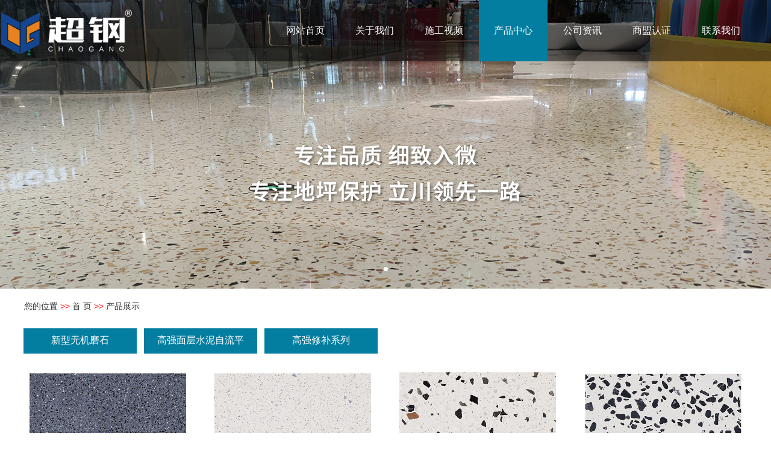

--- FILE ---
content_type: text/html
request_url: http://www.zjlichuan.com/cp.asp?page=2&cid=&sid=
body_size: 4444
content:

<script>(function() {var _53code = document.createElement("script");_53code.src = "https://tb.53kf.com/code/code/b0a9d6904572aaabdbf52798108446713/1";var s = document.getElementsByTagName("script")[0]; s.parentNode.insertBefore(_53code, s);})();</script>
<!DOCTYPE html PUBLIC "-//W3C//DTD XHTML 1.0 Transitional//EN" "http://www.w3.org/TR/xhtml1/DTD/xhtml1-transitional.dtd">
<html xmlns="http://www.w3.org/1999/xhtml">
<head>
<title>产品展示-浙江立川建筑材料有限公司</title>
<meta name="keywords" content="水泥自流平,无机磨石,水磨石厂家,水泥基磨石" />
<meta name="description" content="浙江立川建筑材料有限公司是一家集研发、生产、销售、施工指导为一体专业地坪材料企业.公司专业生产:无机磨石、无机高强水泥自流平、无机修补材料等.追求客户满意是立川人永恒的目标,快捷的售后服务是立川的承诺!" />
<meta http-equiv="Content-Type" content="text/html; charset=gb2312" />
<link href="images/css.css" rel="stylesheet" type="text/css" />
<link href="div/animate.css" type="text/css" rel="stylesheet" />
<link href="jsfu/hover-effects.css" rel="stylesheet" type="text/css">

<script src="kf/baidu.js" type="text/javascript"></script>
<script src="kf/tiaozhuan.js" type="text/javascript"></script>
<script type="text/javascript">uaredirect("http://www.zjlichuan.com/wap","http://www.zjlichuan.com");</script>

<link href="js/flickerplatem.css"  type="text/css" rel="stylesheet">
<script src="js/jquery-2.2.4.min.js" type="text/javascript"></script>
<script src="js/modernizr-custom-v2.7.1.min.js" type="text/javascript"></script>
<script src="js/jquery-finger-v0.1.0.min.js" type="text/javascript"></script>
<script src="js/flickerplate.min.js" type="text/javascript"></script>
<script>
	$(document).ready(function(){
		
		$('.flicker-example').flicker();
	});
	</script>

<script>
    function headscroll(){
        var px=$(window).scrollTop();
        if(px>10){
            $(".headtop").stop().animate({opacity:1.0},500);
        }else{
            $(".headtop").stop().animate({opacity:0.0},500);
        }
    }
    $(window).scroll(function(){headscroll();});

</script>
</head>

<body>
<table width="100%" border="0" align="center" cellpadding="0" cellspacing="0">
  <tr>
    <td><div class="headtop"></div>
<div id="bottomToolbars">
<table width="1280" border="0" align="center" cellpadding="0" cellspacing="0">
            <tr>
              <td width="320" align="left"><img src="images/a_logo.png" style="opacity:1.0;"/></td>
              <td width="880" align="right"><div id="navcontainer">
          <ul id="navlist">
            <li><a href="index.asp">网站首页</a></li>
            <li><a href="about.asp">关于我们</a></li>
            <li><a href="vd.asp">施工视频</a></li>
            <li><a href="cp.asp" id="current">产品中心</a></li>
            <li><a href="news.asp">公司资讯</a></li>
			<li><a href="http://b2binfo.tz1288.com/cert.aspx?cpid=244646&site=%E4%BC%81%E4%B8%9A%E7%BD%91%E7%AB%99" target="_blank" rel="external nofollow">商盟认证</a></li>
            <li><a href="cs.asp">联系我们</a></li>
          </ul>
        </div></td>
            </tr>
        </table>
    </div></td>
  </tr>
  <tr>
    <td align="center"><div class="flicker-example" data-block-text="false">
      <ul>
        <li data-background="images/picm01.jpg">
          <div class="flick-title"></div>
          <div class="flick-sub-text"></div>
        </li>
      </ul>
    </div></td>
  </tr>
</table>
<table width="1200" border="0" align="center" cellpadding="0" cellspacing="0">
  <tr>
    <td height="60">您的位置 <font color="#FF0000">&gt;&gt;</font> <a href="index.asp">首 页</a> <font color="#FF0000">&gt;&gt;</font> 产品展示</td>
  </tr>
</table>
<table width="1214" border="0" align="center" cellpadding="0" cellspacing="0">
  <tr>
    <td><table width="100" border="0" cellpadding="6" cellspacing="0">
      <tr>
        
        <td align="left"><table width="188" height="42" border="0" cellpadding="5" cellspacing="1" bgcolor="#037EA0">
          <tr>
            <td align="center"><a href="cp.asp?cid=1" style="color:#fff; font-size:16px;">新型无机磨石</a></td>
          </tr>
        </table></td>
        
        <td align="left"><table width="188" height="42" border="0" cellpadding="5" cellspacing="1" bgcolor="#037EA0">
          <tr>
            <td align="center"><a href="cp.asp?cid=2" style="color:#fff; font-size:16px;">高强面层水泥自流平</a></td>
          </tr>
        </table></td>
        
        <td align="left"><table width="188" height="42" border="0" cellpadding="5" cellspacing="1" bgcolor="#037EA0">
          <tr>
            <td align="center"><a href="cp.asp?cid=3" style="color:#fff; font-size:16px;">高强修补系列</a></td>
          </tr>
        </table></td>
        
      </tr>
    </table></td>
  </tr>
</table>
<table width="1200" border="0" align="center" cellpadding="0" cellspacing="0">
  <tr>
    <td>&nbsp;</td>
  </tr>
</table>
<table width="1230" border="0" align="center" cellpadding="0" cellspacing="0">
  <tr>
    
    <td align="center"><table width="100" border="0" cellpadding="0" cellspacing="0">
      <tr>
        <td align="center" valign="top"><div class="lein">
            <ul>
              <li><a href="big.asp?pid=20">
                <div id="div2">
                  
                  <img src="/upload/pro/0907-2.jpg" alt="新型无机磨石" border="0"/>
                  
                </div>
                <h1>0907-2</h1>
              </a></li>
            </ul>
        </div></td>
      </tr>
    </table></td>
    
    <td align="center"><table width="100" border="0" cellpadding="0" cellspacing="0">
      <tr>
        <td align="center" valign="top"><div class="lein">
            <ul>
              <li><a href="big.asp?pid=21">
                <div id="div2">
                  
                  <img src="/upload/pro/1112-1.jpg" alt="新型无机磨石" border="0"/>
                  
                </div>
                <h1>1112-1</h1>
              </a></li>
            </ul>
        </div></td>
      </tr>
    </table></td>
    
    <td align="center"><table width="100" border="0" cellpadding="0" cellspacing="0">
      <tr>
        <td align="center" valign="top"><div class="lein">
            <ul>
              <li><a href="big.asp?pid=22">
                <div id="div2">
                  
                  <img src="/upload/pro/1112-3.jpg" alt="新型无机磨石" border="0"/>
                  
                </div>
                <h1>1112-3</h1>
              </a></li>
            </ul>
        </div></td>
      </tr>
    </table></td>
    
    <td align="center"><table width="100" border="0" cellpadding="0" cellspacing="0">
      <tr>
        <td align="center" valign="top"><div class="lein">
            <ul>
              <li><a href="big.asp?pid=23">
                <div id="div2">
                  
                  <img src="/upload/pro/1112-4.jpg" alt="新型无机磨石" border="0"/>
                  
                </div>
                <h1>1112-4</h1>
              </a></li>
            </ul>
        </div></td>
      </tr>
    </table></td>
    </tr><tr>
    <td align="center"><table width="100" border="0" cellpadding="0" cellspacing="0">
      <tr>
        <td align="center" valign="top"><div class="lein">
            <ul>
              <li><a href="big.asp?pid=24">
                <div id="div2">
                  
                  <img src="/upload/pro/1117-1.jpg" alt="新型无机磨石" border="0"/>
                  
                </div>
                <h1>1117-1</h1>
              </a></li>
            </ul>
        </div></td>
      </tr>
    </table></td>
    
    <td align="center"><table width="100" border="0" cellpadding="0" cellspacing="0">
      <tr>
        <td align="center" valign="top"><div class="lein">
            <ul>
              <li><a href="big.asp?pid=25">
                <div id="div2">
                  
                  <img src="/upload/pro/1117-2.jpg" alt="新型无机磨石" border="0"/>
                  
                </div>
                <h1>1117-2</h1>
              </a></li>
            </ul>
        </div></td>
      </tr>
    </table></td>
    
    <td align="center"><table width="100" border="0" cellpadding="0" cellspacing="0">
      <tr>
        <td align="center" valign="top"><div class="lein">
            <ul>
              <li><a href="big.asp?pid=26">
                <div id="div2">
                  
                  <img src="/upload/pro/1117-4.jpg" alt="新型无机磨石" border="0"/>
                  
                </div>
                <h1>1117-4</h1>
              </a></li>
            </ul>
        </div></td>
      </tr>
    </table></td>
    
    <td align="center"><table width="100" border="0" cellpadding="0" cellspacing="0">
      <tr>
        <td align="center" valign="top"><div class="lein">
            <ul>
              <li><a href="big.asp?pid=27">
                <div id="div2">
                  
                  <img src="/upload/pro/1118-1.jpg" alt="新型无机磨石" border="0"/>
                  
                </div>
                <h1>1118-1</h1>
              </a></li>
            </ul>
        </div></td>
      </tr>
    </table></td>
    </tr><tr>
    <td align="center"><table width="100" border="0" cellpadding="0" cellspacing="0">
      <tr>
        <td align="center" valign="top"><div class="lein">
            <ul>
              <li><a href="big.asp?pid=28">
                <div id="div2">
                  
                  <img src="/upload/pro/1118-2.jpg" alt="新型无机磨石" border="0"/>
                  
                </div>
                <h1>1118-2</h1>
              </a></li>
            </ul>
        </div></td>
      </tr>
    </table></td>
    
    <td align="center"><table width="100" border="0" cellpadding="0" cellspacing="0">
      <tr>
        <td align="center" valign="top"><div class="lein">
            <ul>
              <li><a href="big.asp?pid=29">
                <div id="div2">
                  
                  <img src="/upload/pro/1118-3.jpg" alt="新型无机磨石" border="0"/>
                  
                </div>
                <h1>1118-3</h1>
              </a></li>
            </ul>
        </div></td>
      </tr>
    </table></td>
    
    <td align="center"><table width="100" border="0" cellpadding="0" cellspacing="0">
      <tr>
        <td align="center" valign="top"><div class="lein">
            <ul>
              <li><a href="big.asp?pid=30">
                <div id="div2">
                  
                  <img src="/upload/pro/1118-4.jpg" alt="新型无机磨石" border="0"/>
                  
                </div>
                <h1>1118-4</h1>
              </a></li>
            </ul>
        </div></td>
      </tr>
    </table></td>
    
    <td align="center"><table width="100" border="0" cellpadding="0" cellspacing="0">
      <tr>
        <td align="center" valign="top"><div class="lein">
            <ul>
              <li><a href="big.asp?pid=31">
                <div id="div2">
                  
                  <img src="/upload/pro/1118-5.jpg" alt="新型无机磨石" border="0"/>
                  
                </div>
                <h1>1118-5</h1>
              </a></li>
            </ul>
        </div></td>
      </tr>
    </table></td>
    </tr><tr>
    <td align="center"><table width="100" border="0" cellpadding="0" cellspacing="0">
      <tr>
        <td align="center" valign="top"><div class="lein">
            <ul>
              <li><a href="big.asp?pid=32">
                <div id="div2">
                  
                  <img src="/upload/pro/1118-6.jpg" alt="新型无机磨石" border="0"/>
                  
                </div>
                <h1>1118-6</h1>
              </a></li>
            </ul>
        </div></td>
      </tr>
    </table></td>
    
    <td align="center"><table width="100" border="0" cellpadding="0" cellspacing="0">
      <tr>
        <td align="center" valign="top"><div class="lein">
            <ul>
              <li><a href="big.asp?pid=33">
                <div id="div2">
                  
                  <img src="/upload/pro/1118-7.jpg" alt="新型无机磨石" border="0"/>
                  
                </div>
                <h1>1118-7</h1>
              </a></li>
            </ul>
        </div></td>
      </tr>
    </table></td>
    
    <td align="center"><table width="100" border="0" cellpadding="0" cellspacing="0">
      <tr>
        <td align="center" valign="top"><div class="lein">
            <ul>
              <li><a href="big.asp?pid=34">
                <div id="div2">
                  
                  <img src="/upload/pro/1118-8.jpg" alt="新型无机磨石" border="0"/>
                  
                </div>
                <h1>1118-8</h1>
              </a></li>
            </ul>
        </div></td>
      </tr>
    </table></td>
    
    <td align="center"><table width="100" border="0" cellpadding="0" cellspacing="0">
      <tr>
        <td align="center" valign="top"><div class="lein">
            <ul>
              <li><a href="big.asp?pid=1">
                <div id="div2">
                  
                  <img src="/upload/pro/a_cp_p01-.jpg" alt="新型无机磨石" border="0"/>
                  
                </div>
                <h1>新型无机磨石-01</h1>
              </a></li>
            </ul>
        </div></td>
      </tr>
    </table></td>
    
  </tr>
</table>
<table width="1200" border="0" align="center" cellpadding="0" cellspacing="0">
  <tr>
    <td>&nbsp;</td>
  </tr>
  <tr>
    <td height="60" align="center"><span style="font-size:16px;">共<font color="#FF0000">72</font>个产品 2/5：
      
      [&nbsp;<a href="cp.asp?page=1&amp;cid=&amp;sid=" class="page">首 页</a>&nbsp;]&nbsp;&nbsp;[&nbsp;<a href="cp.asp?page=1&amp;cid=&amp;sid=" class="page">上一页</a>&nbsp;]&nbsp;&nbsp;
      
      [&nbsp;<a href="cp.asp?page=3&amp;cid=&amp;sid=" class="page">下一页</a>&nbsp;]&nbsp;&nbsp;[&nbsp;<a href="cp.asp?page=5&amp;cid=&amp;sid=" class="page">尾 页</a>&nbsp;]
      
    </span></td>
  </tr>
</table>
<table width="1200" height="70" border="0" align="center" cellpadding="0" cellspacing="0">
  <tr>
    <td>&nbsp;</td>
  </tr>
</table>


<table width="100%" border="0" align="center" cellpadding="0" cellspacing="0">
  <tr>
    <td align="center" bgcolor="#037EA0"><table width="1200" height="50" border="0" align="center" cellpadding="0" cellspacing="0">
      <tr>
        <td>&nbsp;</td>
      </tr>
    </table>
        <table width="1200" border="0" align="center" cellpadding="0" cellspacing="0">
          <tr>
            <td width="30%" align="left" valign="top"><table width="100%" border="0" cellspacing="0" cellpadding="0">
                <tr>
                  <td align="left"><font style="font-size:22px; line-height:42px; color:#fff;">快速导航</font></td>
                </tr>
              </table>
                <table width="70%" border="0" cellspacing="0" cellpadding="0">
                  <tr>
                    <td align="left" height="28"><a href="index.asp" class="kh">网站首页</a></td>
					<td align="left" height="28"><a href="about.asp" class="kh">关于我们</a></td>
                  </tr>
                  <tr>
                    <td align="left" height="28"><a href="vd.asp" class="kh">施工视频</a></td>
                    <td align="left" height="28"><a href="cp.asp" class="kh">产品中心</a></td>
                  </tr>
                  <tr>
                    <td align="left" height="28"><a href="news.asp" class="kh">公司资讯</a></td>
                    <td align="left" height="28"><a href="cs.asp" class="kh">联系我们</a></td>
                  </tr>
              </table></td>
            <td width="30%" align="right" valign="top"><table width="130" height="130" border="0" cellpadding="0" cellspacing="0">
              <tr>
                <td bgcolor="#FFFFFF"><img src="images/a_wx.jpg" width="130" height="130" /></td>
              </tr>
            </table></td>
            <td width="2%" align="center" valign="top">&nbsp;</td>
            <td width="38%" align="left" valign="top"><table width="100%" border="0" cellspacing="0" cellpadding="0">
              <tr>
                <td align="left"><font style="font-size:22px; line-height:42px; color:#fff;">联系我们</font></td>
              </tr>
            </table>
              <table width="100%" border="0" cellspacing="0" cellpadding="0">
                <tr>
                  <td align="left"><font style="font-size:16px; line-height:30px; color:#e4e4e4;">电 话：13665826000（陈先生）<br/>地 址：浙江省金华市永康市总部中心金松大厦17楼<br/>主营产品：永康固化剂地坪,金华地坪厂家,金华耐磨地坪厂家</font></td>
                </tr>
            </table></td> 
          </tr>
        </table>
        <table width="1200" height="36" border="0" align="center" cellpadding="0" cellspacing="0">
          <tr>
            <td>&nbsp;</td>
          </tr>
    </table></td>
  </tr>
  <tr>
    <td height="1" bgcolor="#039ECB"></td>
  </tr>
  <tr>
    <td height="50" align="center" bgcolor="#037EA0"><table width="1200" border="0" align="center" cellpadding="0" cellspacing="0">
      <tr>
        <td align="left" style="color:#e4e4e4;">Copyright：永康市立川建筑材料有限公司&nbsp;&nbsp;<script type="text/javascript">document.write(unescape("%3Cspan id='cnzz_stat_icon_1279490909'%3E%3C/span%3E%3Cscript src='https://s4.cnzz.com/stat.php%3Fid%3D1279490909%26show%3Dpic1' type='text/javascript'%3E%3C/script%3E"));</script>&nbsp;&nbsp;<a href="https://beian.miit.gov.cn" target="_blank" style="color:#e4e4e4;" rel="external nofollow">浙ICP备2020031716号-1</a></td>
        <td align="right" style="color:#e4e4e4;"><a href="http://www.0579yk.com" target="_blank" style="color:#e4e4e4;" rel="external nofollow">技术支持：跨海网络</a></td>
      </tr>
    </table></td>
  </tr>
</table>
<script>
(function(){
    var bp = document.createElement('script');
    var curProtocol = window.location.protocol.split(':')[0];
    if (curProtocol === 'https') {
        bp.src = 'https://zz.bdstatic.com/linksubmit/push.js';
    }
    else {
        bp.src = 'http://push.zhanzhang.baidu.com/push.js';
    }
    var s = document.getElementsByTagName("script")[0];
    s.parentNode.insertBefore(bp, s);
})();
</script>
</body>
</html>


--- FILE ---
content_type: text/css
request_url: http://www.zjlichuan.com/images/css.css
body_size: 4511
content:
body,td,th {
	font-family:  "方正兰亭黑_GBK","华文细黑",Tahoma,Arial;
	font-size: 14px;
	color: #333333;
}
body {
	margin-left: 0px;
	margin-top: 0px;
	margin-right: 0px;
	margin-bottom: 0px;
	background-color: #ffffff;
}
strong{font-weight:bold;}
b{font-weight:bold;}
a {
	font-family:  "方正兰亭黑_GBK","华文细黑",Tahoma,Arial;
	font-size: 14px;
	color: #333333;
}
a:link {
	text-decoration: none;
}
a:visited {
	text-decoration: none;
	color: #333333;
}
a:hover {
	text-decoration: none;
	color: #333333;
}
a:active {
	text-decoration: none;
	color: #333333;
}
a.more:link,a.more:visited,a.more:active {
	text-decoration: none;
	color: #75C01F;
	font-size: 16px;
	text-decoration:underline;
	font-weight:bold;
}
a.more:hover {
	text-decoration: none;
	color: #75C01F;
	font-size: 16px;
	text-decoration:underline;
	font-weight:bold;
}
a.news:link,a.news:visited,a.news:active {
	text-decoration: none;
	color: #333;
	font-size: 18px;
}
a.news:hover {
	text-decoration: none;
	color: #91160E;
	font-size: 18px;
}
a.top:link,a.top:visited,a.top:active {
	text-decoration: none;
	color: #EAEAEA;
	font-size: 12px;
}
a.top:hover {
	text-decoration: none;
	color: #EAEAEA;
	font-size: 12px;
}
a.end:link,a.end:visited,a.end:active {
	text-decoration: none;
	color: #fff;
	font-size: 16px;
}
a.end:hover {
	text-decoration: none;
	color: #fff;
	font-size: 16px;
}
a.kh:link,a.kh:visited,a.kh:active {
	text-decoration: none;
	color: #fff;
	font-size: 14px;
}
a.kh:hover {
	text-decoration: none;
	color: #fff;
	font-size: 14px;
}
.bg_about {
	background-image: url(index_17.jpg);
	background-repeat: no-repeat;
	background-position: center top;
}
.bg_ys {
	background-image: url(index_19.jpg);
	background-repeat: no-repeat;
	background-position: center center;
}
.bg_gg {
	background-image: url(index_08.jpg);
	background-repeat: no-repeat;
	background-position: center center;
}
.bg_ss {
	background-image: url(index_16.jpg);
	background-repeat: no-repeat;
	background-position: center center;
}
.line_news {
	border-top-width: 1px;
	border-right-width: 1px;
	border-bottom-width: 1px;
	border-left-width: 1px;
	border-top-style: none;
	border-right-style: none;
	border-bottom-style: dashed;
	border-left-style: none;
	border-top-color: #C8C8C8;
	border-right-color: #C8C8C8;
	border-bottom-color: #C8C8C8;
	border-left-color: #C8C8C8;
}
.search {
	font-size: 14px;
	color: #999;
	padding:5px;
	border: 0px solid #DBDBDB;
	background-color: #F5F5F5;
}
.fd {
	font-size: 14px;
	color: #333333;
	width:570px;
	height:24px;
	background-color: #f5f5f5;
	padding-top: 15px;
	padding-right: 10px;
	padding-bottom: 15px;
	padding-left: 10px;
	border: 1px none #888889;
}
.fds {
	font-size: 14px;
	width:1200px;
	color: #333333;
	background-color: #f5f5f5;
	border: 1px none #888889;
	padding: 15px;
}
.fdcode {
	font-size: 14px;
	color: #333333;
	width:50px;
	height:24px;
	padding-top: 10px;
	padding-right: 10px;
	padding-bottom: 10px;
	padding-left: 10px;
	background-color: #f5f5f5;
	border: 1px none #888889;
}
.fdinput {
	font-size: 14px;
	color: #ffffff;
	width:100px;
	height:44px;
	padding-top: 0px;
	padding-right: 0px;
	padding-bottom: 0px;
	padding-left: 0px;
	background-color: #333;
	border: 1px solid #333;
}
input:-webkit-autofill {
  color: #333333!important;
  -webkit-text-fill-color: #333333;
  box-shadow: 0 0 0 1000px #f5f5f5 inset
}

input:autofill {
  color: #333333!important;
  -webkit-text-fill-color: #333333;
  box-shadow: 0 0 0 1000px #f5f5f5 inset
}

.imgc {border: 1px solid #E1E1E1;padding: 5px;}

#div1{
  width: 360px;
  height: 360px;
  border: #DDDDDD solid 0px;
  margin: 0px auto;
  padding: 0px;
  vertical-align: middle;
  text-align: center;
  display: table-cell;
  float: none;
  overflow: hidden;
}
#div1 img{
  cursor: pointer;
  transition: all 0.6s;
}
#div1 img:hover{
  transform: scale(1.1);
}
#div2{
  width: 280px;
  height: auto;
  border: #000 solid 0px;
  margin: 0px auto;
  padding: 0px;
  vertical-align: middle;
  text-align: center;
  display: table-cell;
  float: none;
  overflow: hidden;
}
#div2 img{
  cursor: pointer;
  transition: all 0.6s;
}
#div2 img:hover{
  transform: scale(1.1);
}
#div3{
  width: 270px;
  height: 200px;
  border: #000 solid 0px;
  margin: 0px auto;
  padding: 0px;
  vertical-align: middle;
  text-align: center;
  display: table-cell;
  float: none;
  overflow: hidden;
}
#div3 img{
  cursor: pointer;
  transition: all 0.6s;
}
#div3 img:hover{
  transform: scale(1.2);
}
#div4{
  width: 120px;
  height: 120px;
  border: #000 solid 0px;
  margin: 0px auto;
  padding: 0px;
  vertical-align: middle;
  text-align: center;
  display: table-cell;
  float: none;
  overflow: hidden;
}
#div4 img{
  cursor: pointer;
  transition: all 0.6s;
}
#div4 img:hover{
  transform: scale(1.2);
}
#div5{
  width: 240px;
  height: 240px;
  border: #000 solid 0px;
  margin: 0px auto;
  padding: 0px;
  vertical-align: middle;
  text-align: center;
  display: table-cell;
  float: none;
  overflow: hidden;
}
#div5 img{
  cursor: pointer;
  transition: all 0.6s;
}
#div5 img:hover{
  transform: scale(1.2);
}
#newpic{}
#newpic img{}
#newpic img:hover{margin-top:4px;}

.h_tonglan {width:1320px; padding:0px; margin:0; float:none;}

.h218px {width:1320px;height:350px; padding:0px;margin:0;float:none;}
.h218px th {padding:0px;}
.h218px td {overflow:hidden;}

#scrollbox2 ul {overflow:hidden;list-style-type:none;padding:0px;margin:0px;}
#scrollbox2 ul LI {FLOAT:left;margin:10px;width:265px;overflow:hidden;}

.img_div1 {margin:0px; padding:0px; position:relative; width:265px; height:330px; z-index:99;background-color:#f3f3f3;}
.img_div1 img {width:265px; height:265px; margin:0px; padding:0px; border:0px solid #dcdcdc;}
.img_div1 h3 {text-align:center; width:265px; line-height:30px; font-size:18px; border-bottom:0px solid #fff; font-weight:100;}
.mask1 {position:absolute; top:0; left:0; width:265px; height:265px; background:rgba(0, 0, 0, 0.5); color:#ffffff; opacity:0; z-index:999;}
.mask1 img {width:265px; height:265px; margin:0px; padding:0px; border:0px solid #dcdcdc;}
.mask1 h3 {text-align:center; width:265px; margin:0px 0px 0px 0px; line-height:30px; font-size:24px; border-bottom:0px solid #fff;}
.mask1 h4 {text-align:center; width:280px; margin:30px 0px 0px 0px; line-height:42px; font-size:16px;}
.mask1 h4 img{margin:0px 0px 0px 0px; width:47px; height:47px; border:0px solid #dcdcdc;}
.img_div1 a:hover .mask1 {opacity:1;}

.img_div2 {margin:0px 0px 0px 0px; position:relative; width:360px; height:360px;}
.img_div2 img{margin:0px; padding:5px; width:350px; height:350px; border:0px solid #dcdcdc;}
.mask2 {position:absolute; top:0; left:0; width:350px; height:350px; opacity:0;}
.mask2 h3 {text-align:center; width:280px; margin:50px 0px 0px 0px; line-height:60px; font-size:22px; border-bottom:0px solid #fff;}
.mask2 h3 img{margin:50px 0px 0px 0px; width:280px; height:30px; border:0px solid #dcdcdc;}
.mask2 h4 {text-align:center; width:280px; margin:0px; line-height:42px; font-size:18px;}
.mask2 h4 img{margin:0px 0px 0px 0px; width:47px; height:47px; border:0px solid #dcdcdc;}
.img_div2 a:hover .mask2 {opacity:1;}

#navcontainer{width:830px}
#navlist{margin:0;padding:0px 0px 0px 0px;border-bottom:0px solid #444;}
#navlist ul, #navlist li{margin:0;padding:0;display:inline;list-style-type: none;text-align:center;}
#navlist a:link, #navlist a:visited{float:left;height:102px;line-height:102px;margin:0px 1px 0px 0px;padding:0px 25px 0px 25px;text-transform:uppercase;color:#fff;font-size:16px;font-family:"微软雅黑 Light";}
#navlist a:link#current, #navlist a:visited#current, #navlist a:hover{background-color:#037ea0;color:#fff;font-size:16px;font-family:"微软雅黑 Light";}
#navlist a:hover{color:#fff;}

#navcontainers{width:810px;}
#navlists{margin:0;padding:0px;}
#navlists ul, #navlists li{margin:0px;padding:0;display:inline;list-style-type: none;}
#navlists a:link, #navlists a:visited{float:left;margin:0px 15px 0px 15px;padding:0px 30px 0px 30px;height:40px;line-height:40px;text-transform:uppercase;color:#666;font-size:16px; border-radius: 30px; background-color:#f3f3f3;}
#navlists a:link#current, #navlists a:visited#current, #navlists a:hover{color:#fff;font-size:16px;border-radius: 30px; background-color:#037ea0;}
#navlists a:hover{color:#fff;}

#navcontainerss{width:260px;}
#navlistss{margin:0;padding:0px;}
#navlistss ul, #navlistss li{margin:0px;padding:0;display:inline;list-style-type: none;text-align:left;}
#navlistss a:link, #navlistss a:visited, #navlistss a:hover{float:left;border:0px solid #C2C2C2;margin:0px;padding:0px 10px 0px 45px;width:205px;height:49px;line-height:49px;text-transform:uppercase;color:#333;font-size:16px;background-image:url(a_ss_bg.jpg);background-repeat:no-repeat;background-position: center center;}
#navlistss a:link#current, #navlistss a:visited#current, #navlistss#current a:hover{border:0px solid #FABF01;color:#000;font-size:14px;background-image:url(a_ss_bgs.jpg);background-repeat:no-repeat;background-position: center center;}
#navlistss a:hover{color:#000;}

#fleibg{width:1200px}
#flei{margin:0;padding:0px 0px 0px 0px;border-bottom:0px solid #444;}
#flei ul, #flei li{margin:0;padding:0;display:inline;list-style-type: none;}
#flei a:link, #flei a:visited{float:left;height:38px;line-height:38px;margin:0px 10px 0px 0px;padding:0px 20px 0px 20px;background-color:#F3F3F3;color:#333;font-size:16px;}
#flei a:link#current, #flei a:visited#current, #flei a:hover{background:transparent;background-color:#75C01F;color:#fff;font-size:16px;}
#flei a:hover{color:#fff; }

.lei {float:none; margin:auto; position:relative; width:366px; z-index:9999; }
.lei ul {margin:0; padding:0; list-style-type: none;}
.lei ul li {float:left; position:relative; text-align:center; margin:0px 0px 30px 0px; }
.lei ul li h1{float:left; margin:20px 20px 0px 20px; width:326px; line-height:24px; font-size:18px; text-align:center; font-weight:100;}
.lei ul li h2{float:left; margin:10px 20px 10px 20px; padding-bottom:10px; width:326px; line-height:24px; font-size:16px; text-align:center; border-bottom:1px solid #c6c6c6;font-weight:100;}
.lei ul li h2:hover{float:left; margin:10px 20px 10px 20px; padding-bottom:10px; width:326px; line-height:24px; font-size:16px; text-align:center; border-bottom:1px solid #69b1c7;font-weight:100;}
.lei ul li h3{float:left; margin:0px 20px 10px 20px; width:326px; line-height:24px; font-size:14px; text-align:center;font-weight:100;}
.lei ul li img{border:0px solid #DDDDDD; margin:0px 0px 0px 0px; width:366px; height:366px;}
.lei ul li img:hover{border:0px solid #DDDDDD; margin:0px 0px 0px 0px; width:366px; height:366px;}
.lei ul li a, .lei ul li a:visited {display:block; background-color:#f3f3f3;  border:0px solid #d7d7d7; width:366px; height:550px; padding:0px; line-height:26px; font-size:16px; color:#333;}
.lei ul li a:hover {display:block; background-color:#037ea0; border:0px solid #037ea0; width:366px; height:550px; padding:0px; line-height:26px; font-size:16px; color:rgba(255,255, 255, 0.95);}

.lein {float:none; margin:auto; position:relative; width:280px; z-index:9; }
.lein ul {margin:0; padding:0; list-style-type: none;}
.lein ul li {float:left; position:relative; text-align:center; margin:0px 0px 15px 0px; }
.lein ul li h1{float:left; margin:13px 0px 0px 0px; width:270px; height:48px; line-height:24px; font-size:16px; text-align:center; font-weight:100;}
.lein ul li img{border:0px solid #DDDDDD; margin:0px 0px 0px 0px; width:280px; height:auto;}
.lein ul li img:hover{border:0px solid #DDDDDD; margin:0px 0px 0px 0px; width:280px; height:auto;}
.lein ul li a, .lein ul li a:visited {display:block; background-color:#fff; border:0x solid #F5F5F5; width:280px; height:auto; padding:0px; line-height:24px; font-size:16px; color:#333; text-decoration:none; }
.lein ul li a:hover {display:block; background-color:#fff; border:0px solid #037ea0; width:280px; height:auto; padding:0px; line-height:24px; font-size:16px; color:#037ea0; text-decoration:none; }

.leic {float:none; margin:auto; position:relative; width:577px; z-index:9; }
.leic ul {margin:0; padding:0; list-style-type: none;}
.leic ul li {float:left; position:relative; margin:0px 0px 0px 0px; padding:0px; text-align:left;}
.leic ul li h1{float:left; margin:0px 0px 0px 0px; width:277px; height:180px; line-height:24px; font-size:14px; font-weight:100;}
.leic ul li h2{float:left; margin:0px 0px 0px 45px; width:175px; height:115px; line-height:24px; font-size:14px; font-weight:100; border-bottom:1px solid #c6c6c6;}
.leic ul li h3{float:left; margin:10px 0px 0px 45px; width:175px; height:55px; line-height:24px; font-size:14px; font-weight:100;}
.leic ul li h4{float:left; margin:0px 0px 0px 0px; line-height:24px; font-size:14px; font-weight:100;}
.leic ul li img{margin:0px 0px 12px 0px; width:297px; height:180px; border:0px solid #039c4c;}
.leic ul li img:hover{margin:0px 0px 12px 0px; width:297px; height:180px; border:0px solid #fff;}
.leic ul li a, .leic ul li a:visited {display:block; width:517px; height:300px; padding:30px; line-height:24px; font-size:16px; color:#333; text-decoration:none; border-radius: 10px; background-color:#f3f3f3;}
.leic ul li a:hover {display:block; width:517px; height:300px; padding:30px; line-height:24px; font-size:16px; color:#000; text-decoration:none; border-radius: 10px; background-color:#f3f3f3; box-shadow: 0 0 6px gray;}

.leiy {float:none; margin:auto; position:relative; width:296px; height:335px; z-index:9; }
.leiy ul {margin:0; padding:0; list-style-type: none;}
.leiy ul li {float:left; position:relative; margin:0px 0px 0px 0px; padding:0px;}
.leiy ul li h1{float:left; margin:0px 0px 0px 0px; padding:15px 20px 5px 20px; width:256px; height:25px; text-align:center;}
.leiy ul li h2{float:left; margin:0px 0px 0px 0px; padding:0px 20px 10px 20px; width:256px; height:80px;  text-align:left;}
.leiy ul li h3{float:left; margin:0px 0px 0px 0px; padding:20px 20px 10px 30px; width:360px; height:140px; line-height:24px; font-size:14px;}
.leiy ul li img{float:left;margin:0px 0px 0px 0px; width:296px; height:200px; border:0px solid #039c4c;}
.leiy ul li img:hover{float:left;margin:0px 0px 0px 0px; width:296px; height:200px; border:0px solid #fff;}
.leiy ul li a, .leiy ul li a:visited {display:block; width:296px; height:335px; padding:0px; color:#333; text-decoration:none; background-color:#FFFFFF;}
.leiy ul li a:hover {display:block; width:296px; height:335px; padding:0px; color:#f8c898; text-decoration:none; background-color:#000000;}


.leicp11{position:relative; float:none; margin:0px 0px 10px 0px; padding:0; width:280px; height:224px;}
.leicp11m {position:absolute; margin:0; padding:0; width:280px; height:224px; left:0px; top:0px; display: table-cell;overflow: hidden;}
.leicp11m img{margin:0px 0px 0px 0px; padding:0px; width:280px; height:224px; cursor: pointer;transition: all 0.6s;}
.leicp11m img:hover{transform: scale(1.1);}
.leicp11c {position:absolute; width:280px; height:45px; left:0px; bottom:0px;}
.leicp11c ul {margin:0; padding:0; list-style-type: none;}
.leicp11c ul li {float:left; margin:0px; text-align:left;}
.leicp11c ul li h1 {float:left; margin:0px; width:280px; height:45px; text-align:center;}
.leicp11c ul li h2 {float:left; margin:0px; width:300px; height:70px; font-size:18px;}
.leicp11c ul li a, .leicp11c ul li a:visited {display:block; background-color: rgba(0, 0, 0, 0.8); width:280px; height:45px; line-height:45px; font-size:16px; color:#fff; text-decoration:none; }
.leicp11c ul li a:hover {display:block; background-color:#000; width:280px; height:45px; line-height:45px; font-size:16px; color:#fff; text-decoration:none; }

.leicp12{position:relative; float:none; margin:0px; padding:0; width:245px; height:280px;}
.leicp12m {position:absolute; margin:0; padding:0; width:245px; height:280px; left:0px; top:0px; background-color:#f3f3f3;}
.leicp12m img{margin:0px 0px 0px 0px; padding:0px; width:245px; height:280px;}
.leicp12c {position:absolute; width:245px; height:70px; left:0px; bottom:0px;}
.leicp12c ul {margin:0; padding:0; list-style-type: none;}
.leicp12c ul li {float:left; margin:0px; text-align:center;}
.leicp12c ul li a, .leicp12c ul li a:visited {display:block; background-color: rgba(35, 24, 22, 0.8); width:245px; height:70px; line-height:70px; font-size:16px; color:#fff; text-decoration:none; }
.leicp12c ul li a:hover {display:block; background-color:#231816; width:245px; height:70px; line-height:70px; font-size:16px; color:#fff; text-decoration:none; }

.card {
  -webkit-perspective: 150rem;
          perspective: 150rem;
  -moz-perspective: 150rem;
  position: relative;
  width: 126px;
  height: 126px;
}

.card__side {
   position: absolute;
   top: 0;
   left: 0;
   width: 126px;
   height: 126px;
  -webkit-transition: all 0.8s ease;
  transition: all 0.8s ease;
  -webkit-backface-visibility: hidden;
          backface-visibility: hidden;
  border-radius: 0px;
  overflow: hidden;
}

.card__side--back {
  -webkit-transform: rotateY(180deg);
          transform: rotateY(180deg);
}

.card:hover .card__side--front-1

 {
  -webkit-transform: rotateY(-180deg);
          transform: rotateY(-180deg);
}

.card:hover .card__side--back {
  -webkit-transform: rotateY(0);
          transform: rotateY(0);
}

.dimg img:hover{-webkit-animation: tada 1s .2s ease both;-moz-animation: tada 1s .2s ease both;}

@-webkit-keyframes tada{0%{-webkit-transform:scale(1);}
10%, 20%{-webkit-transform:scale(0.9) rotate(-3deg);}
30%, 50%, 70%, 90%{-webkit-transform:scale(1.1) rotate(3deg);}
40%, 60%, 80%{-webkit-transform:scale(1.1) rotate(-3deg);}
100%{-webkit-transform:scale(1) rotate(0);}}

@-moz-keyframes tada{0%{-moz-transform:scale(1);}
10%, 20%{-moz-transform:scale(0.9) rotate(-3deg);}
30%, 50%, 70%, 90%{-moz-transform:scale(1.1) rotate(3deg);}
40%, 60%, 80%{-moz-transform:scale(1.1) rotate(-3deg);}
100%{-moz-transform:scale(1) rotate(0);}}

@-webkit-keyframes flipInY{0%{-webkit-transform:perspective(400px) rotateY(90deg);opacity:0;}
40%{-webkit-transform:perspective(400px) rotateY(-10deg);}
70%{-webkit-transform:perspective(400px) rotateY(10deg);}
100%{-webkit-transform:perspective(400px) rotateY(0deg);opacity:1;}}

@-moz-keyframes flipInY{0%{-moz-transform:perspective(400px) rotateY(90deg);opacity:0;}
40%{-moz-transform:perspective(400px) rotateY(-10deg);}
70%{-moz-transform:perspective(400px) rotateY(10deg);}
100%{-moz-transform:perspective(400px) rotateY(0deg);opacity:1;}}


.headtop{width:100%; height:100px; position:fixed; background-color:#000000; opacity:0.0; left:0; top:0; z-index:999999; overflow:hidden;}

#bottomToolbars{
    width:100%; height:auto; z-index:9999999;text-align:center;background:rgba(0, 0, 0, 0.5);
    position:fixed; top:0;left:0;
    _position:absolute; _top:expression(documentElement.scrollTop+documentElement.clientHeight-this.offsetHeight);
}

--- FILE ---
content_type: text/css
request_url: http://www.zjlichuan.com/jsfu/hover-effects.css
body_size: 3447
content:
.btn{display: inline-block; padding: 100px 20px 50px 20px; font-size: 24px; line-height:38px; color: #fff; border: 0px solid #4d92d9; text-decoration: none; transition: 0.4s;}
.btn:hover{color: #fff; transition: 0.4s;}
.btn:visited{color: #fff;}
.text-desc{position: absolute; left: 0; top: 0; height: 100%; width: 100%; padding: 20px;}
.text-desc h1{font-size: 18px; margin: 0px 0px 10px 0px;}
.text-desc h2{font-size: 20px; margin: 15px 0px 10px 0px;}
.text-desc h3{font-size: 18px; margin: 5px 0px 0px 0px;}
/*= Reset CSS End
================= *

/* effect-1 css */
.port-1{float: left;margin:0px 23px 0px 23px; padding:0; width:585px; height:337px;  position: relative; overflow: hidden; text-align: center; border: 0px solid #d9d9d9;}
.port-1 .text-desc{
	background-color: rgba(0, 0, 0, 0.8);
	top: -100%;
	transition: 0.5s;
	-webkit-transition: 0.5s;
	-moz-transition: 0.5s;
}
.port-1 img{
	transition: 0.5s;
	-webkit-transition: 0.5s;
	-moz-transition: 0.5s;
}
.port-1:hover img{
	transform: scale(1.2);
	-webkit-transform: scale(1.2);
	-moz-transform: scale(1.2);
}

.port-1.effect-1:hover .text-desc{top: 0;}

.port-1.effect-2 .text-desc{top: auto; bottom: -100%;}
.port-1.effect-2:hover .text-desc{bottom: 0;}

.port-1.effect-3 .text-desc{top: 50%; left: 50%; width: 0; height: 0; overflow: hidden;  color: #fff; padding: 0px;}
.port-1.effect-3:hover .text-desc{width: 100%; top: 0; left: 0; height: 100%; padding: 0px;}
/* effect-1 css end */

/* effect-2 css */
.port-2{
	float: left; width: 100%; position: relative; overflow: hidden; text-align: center; border: 4px solid rgba(255, 255, 255, 0.9); perspective: 800px;
}
.port-2 .text-desc{
	z-index: -1; 
	transition: 0.6s;
	-webkit-transition: 0.6s;
	-moz-transition: 0.6s;
}
.port-2 .image-box{
	transition: 0.4s;
	-webkit-transition: 0.4s;
	-moz-transition: 0.4s;
}
.port-2:hover .image-box{
	transform: rotateX(80deg); 
	-webkit-transform: rotateX(80deg); 
	-moz-transform: rotateX(80deg); 
	
	transform-origin: center bottom 0; 
	-webkit-transform-origin: center bottom 0; 
	-moz-transform-origin: center bottom 0; 
	
	transition: 0.4s;
	-webkit-transition: 0.4s;
	-moz-transition: 0.4s;
}

.port-2.effect-1:hover .text-desc{opacity: 1;}

.port-2.effect-2 .text-desc{opacity: 1; top: -100%;}
.port-2.effect-2:hover .text-desc{top: 0;}

.port-2.effect-3 .text-desc{opacity: 1; top: auto; bottom: -100%;}
.port-2.effect-3:hover .text-desc{bottom: 0;}
/* effect-2 css end */

/* effect-3 css */
.port-3{float: left; width: 100%; position: relative; overflow: hidden; text-align: center; border: 4px solid rgba(255, 255, 255, 0.9); perspective: 500px;}
.port-3 img{
	transition: 0.5s;
	-webkit-transition: 0.5s;
	-moz-transition: 0.5s;
}

.port-3.effect-1 .text-desc{
	z-index: -1; padding: 45px 20px 20px; opacity: 1;
	
	transition: 0.5s; 
	-webkit-transition: 0.5s; 
	-moz-transition: 0.5s; 
	
	transform: rotateX(80deg); 
	-webkit-transform: rotateX(80deg); 
	-moz-transform: rotateX(80deg); 
	
	transform-origin: center top 0; 
	-webkit-transform-origin: center top 0; 
	-moz-transform-origin: center top 0; 
}
.port-3.effect-1:hover .text-desc{
	transform: none;
	-webkit-transform: none;
	-moz-transform: none;
}
.port-3.effect-1:hover img{
	opacity: 0;
	
	transform: scale(1.2);
	-webkit-transform: scale(1.2);
	-moz-transform: scale(1.2);
}

.port-3.effect-2 .text-desc{
	z-index: -1; top: auto;bottom: 0;padding: 45px 20px 20px;
	
	transition: 0.5s; 
	-webkit-transition: 0.5s; 
	-moz-transition: 0.5s; 
	
	transform: rotateX(80deg); 
	-webkit-transform: rotateX(80deg); 
	-moz-transform: rotateX(80deg); 
	
	transform-origin: center bottom 0;
	-webkit-transform-origin: center bottom 0;
	-moz-transform-origin: center bottom 0;
}
.port-3.effect-2:hover .text-desc{
	opacity: 1;
	transform: none;
	-webkit-transform: none;
	-moz-transform: none;
}
.port-3.effect-2:hover img{
	transform: translateY(-100%);
	-webkit-transform: translateY(-100%);
	-moz-transform: translateY(-100%);
}

.port-3.effect-3 .text-desc{
	z-index: -1; padding: 45px 20px 20px;
	
	transition: 0.5s; 
	-webkit-transition: 0.5s; 
	-moz-transition: 0.5s; 
	
	transform: rotateX(80deg); 
	-webkit-transform: rotateX(80deg); 
	-moz-transform: rotateX(80deg); 
	
	transform-origin: center top 0;
	-webkit-transform-origin: center top 0;
	-moz-transform-origin: center top 0;
}
.port-3.effect-3:hover .text-desc{
	opacity: 1;
	
	transform: none;
	-webkit-transform: none;
	-moz-transform: none;
}
.port-3.effect-3:hover img{
	transform: translateY(100%);
	-webkit-transform: translateY(100%);
	-moz-transform: translateY(100%);
}
/* effect-3 css end */

/* effect-4 css */
.port-4{float: left; width: 100%; position: relative; overflow: hidden; text-align: center; border: 4px solid rgba(255, 255, 255, 0.9); z-index: 10;}

.port-4.effect-1 img{
	transition: 0.5s; 
	-webkit-transition: 0.5s; 
	-moz-transition: 0.5s; 
	
	transform: rotateY(360deg) scale(1, 1);
	-webkit-transform: rotateY(360deg) scale(1, 1);
	-moz-transform: rotateY(360deg) scale(1, 1);
}
.port-4.effect-1 .text-desc{
	opacity: 0; padding: 45px 20px 20px;
	
	transform: rotateY(0deg) scale(0, 0); 
	-webkit-transform: rotateY(0deg) scale(0, 0); 
	-moz-transform: rotateY(0deg) scale(0, 0); 
	
	transition: 0.5s; 
	-webkit-transition: 0.5s; 
	-moz-transition: 0.5s; 
}
.port-4.effect-1:hover .text-desc{
	opacity: 1;
	
	transform: rotateY(360deg) scale(1, 1);
	-webkit-transform: rotateY(360deg) scale(1, 1);
	-moz-transform: rotateY(360deg) scale(1, 1);
}
.port-4.effect-1:hover img{
	transform: rotateY(0deg) scale(0, 0);
	-webkit-transform: rotateY(0deg) scale(0, 0);
	-moz-transform: rotateY(0deg) scale(0, 0);
}

.port-4.effect-2{z-index: 12;}
.port-4.effect-2 img{
	transition: 0.5s; 
	-webkit-transition: 0.5s; 
	-moz-transition: 0.5s; 
	
	transform: rotateX(360deg) scale(1, 1);
	-webkit-transform: rotateX(360deg) scale(1, 1);
	-moz-transform: rotateX(360deg) scale(1, 1);
}
.port-4.effect-2 .text-desc{
	opacity: 0; padding: 45px 20px 20px;
	
	transform: rotateX(0deg) scale(0, 0);
	-webkit-transform: rotateX(0deg) scale(0, 0);
	-moz-transform: rotateX(0deg) scale(0, 0);
	
	transition: 0.5s; 
	-webkit-transition: 0.5s; 
	-moz-transition: 0.5s; 
}
.port-4.effect-2:hover .text-desc{
	opacity: 1;
	transform: rotateX(360deg) scale(1, 1);
	-webkit-transform: rotateX(360deg) scale(1, 1);
	-moz-transform: rotateX(360deg) scale(1, 1);
}
.port-4.effect-2:hover img{
	transform: rotateX(0deg) scale(0, 0);
	-webkit-transform: rotateX(0deg) scale(0, 0);
	-moz-transform: rotateX(0deg) scale(0, 0);
}

.port-4.effect-3 img{
	transition: 0.5s; 
	-webkit-transition: 0.5s; 
	-moz-transition: 0.5s; 
	
	transform: rotate(360deg) scale(1, 1);
	-webkit-transform: rotate(360deg) scale(1, 1);
	-moz-transform: rotate(360deg) scale(1, 1);
}
.port-4.effect-3 .text-desc{
	opacity: 0; padding: 45px 20px 20px;
	
	transform: rotate(0deg) scale(0, 0);
	-webkit-transform: rotate(0deg) scale(0, 0);
	-moz-transform: rotate(0deg) scale(0, 0);
	
	transition: 0.5s;
	-webkit-transition: 0.5s;
	-moz-transition: 0.5s;
}
.port-4.effect-3:hover .text-desc{
	opacity: 1;
	
	transform: rotate(360deg) scale(1, 1);
	-webkit-transform: rotate(360deg) scale(1, 1);
	-moz-transform: rotate(360deg) scale(1, 1);
}
.port-4.effect-3:hover img{
	transform: rotate(0deg) scale(0, 0);
	-webkit-transform: rotate(0deg) scale(0, 0);
	-moz-transform: rotate(0deg) scale(0, 0);
}
/* effect-4 css end */

/* effect-5 css */
.port-5{float: left; width: 100%; position: relative; overflow: hidden; text-align: center; border: 4px solid rgba(255, 255, 255, 0.9); overflow: visible;}

.port-5.effect-1{z-index: 9;}
.port-5.effect-1 img{
	transition: 0.5s;
	-webkit-transition: 0.5s;
	-moz-transition: 0.5s;
}
.port-5.effect-1:hover img{
	position: relative; z-index: 9; border: 6px solid rgba(255, 255, 255, 0.9);
	
	transform: scale(0.5) translateX(-100%); 
	-webkit-transform: scale(0.5) translateX(-100%); 
	-moz-transform: scale(0.5) translateX(-100%); 
}
.port-5.effect-1 .text-desc{
	opacity: 0; padding: 40px 20px 20px 90px; 
	
	transform: translateX(100%);
	-webkit-transform: translateX(100%);
	-moz-transform: translateX(100%);
	
	transition: 0.5s;
	-webkit-transition: 0.5s;
	-moz-transition: 0.5s;
}
.port-5.effect-1:hover .text-desc{
	opacity: 1;
	
	transform: translateX(0px);
	-webkit-transform: translateX(0px);
	-moz-transform: translateX(0px);
}

.port-5.effect-2{z-index: 10;}
.port-5.effect-2 img{
	transition: 0.5s;
	-webkit-transition: 0.5s;
	-moz-transition: 0.5s;
	
	transform: none;
	-webkit-transform: none;
	-moz-transform: none;
}
.port-5.effect-2:hover img{
	position: relative; z-index: 9; border: 6px solid rgba(255, 255, 255, 0.9);
	
	transform: scale(0.5) translateY(100%); 
	-webkit-transform: scale(0.5) translateY(100%); 
	-moz-transform: scale(0.5) translateY(100%); 
}
.port-5.effect-2 .text-desc{
	opacity: 0; padding: 20px;
	
	transform: translateY(-100%);
	-webkit-transform: translateY(-100%);
	-moz-transform: translateY(-100%);
	
	transition: 0.5s;
	-webkit-transition: 0.5s;
	-moz-transition: 0.5s;
}
.port-5.effect-2:hover .text-desc{
	opacity: 1;
	transform: translateY(0px);
	-webkit-transform: translateY(0px);
	-moz-transform: translateY(0px);
}

.port-5.effect-3 img{
	transition: 0.5s;
	-webkit-transition: 0.5s;
	-moz-transition: 0.5s;
}
.port-5.effect-3:hover img{
	position: relative; z-index: 9; border: 6px solid rgba(255, 255, 255, 0.9);
	
	transform: scale(0.5) translateX(100%);
	-webkit-transform: scale(0.5) translateX(100%);
	-moz-transform: scale(0.5) translateX(100%);
}
.port-5.effect-3 .text-desc{
	opacity: 0; padding: 40px 90px 20px 20px;
	
	transform: translateX(-100%);
	-webkit-transform: translateX(-100%);
	-moz-transform: translateX(-100%);
	
	transition: 0.5s;
	-webkit-transition: 0.5s;
	-moz-transition: 0.5s;
}
.port-5.effect-3:hover .text-desc{
	opacity: 1;
	
	transform: translateX(0px);
	-webkit-transform: translateX(0px);
	-moz-transform: translateX(0px);
}
/* effect-5 css end */

/* effect-6 css */
.port-6{float: left; width: 100%; position: relative; overflow: hidden; text-align: center; border: 4px solid rgba(255, 255, 255, 0.9); overflow: visible;}

.port-6.effect-1{z-index: 8;}
.port-6.effect-1 img{
	transition: 0.5s;
	-webkit-transition: 0.5s;
	-moz-transition: 0.5s;	
}
.port-6.effect-1:hover img{
	position: relative; z-index: 9;
	
	transform: scale(0.3) translateY(110%);
	-webkit-transform: scale(0.3) translateY(110%);
	-moz-transform: scale(0.3) translateY(110%);
}
.port-6.effect-1 .text-desc{
	opacity: 0; padding: 10px 20px;
	
	transform: translateY(-100%);
	-webkit-transform: translateY(-100%);
	-moz-transform: translateY(-100%);
	
	transition: 0.5s;
	-webkit-transition: 0.5s;
	-moz-transition: 0.5s;
}
.port-6.effect-1:hover .text-desc{
	opacity: 1;
	
	transform: translateY(0px);
	-webkit-transform: translateY(0px);
	-moz-transform: translateY(0px);
}

.port-6.effect-2{z-index: 7;}
.port-6.effect-2 img{
	z-index: 1;
	transition: 0.6s;
	-webkit-transition: 0.6s;
	-moz-transition: 0.6s;
}
.port-6.effect-2:hover img{
	position: relative; z-index: 9;
	
	transform: scale(0.3) translateX(110%);
	-webkit-transform: scale(0.3) translateX(110%);
	-moz-transform: scale(0.3) translateX(110%);
}
.port-6.effect-2 .text-desc{
	opacity: 0; padding: 40px 120px 20px 20px;
	
	transform: translateX(-100%);
	-webkit-transform: translateX(-100%);
	-moz-transform: translateX(-100%);
	
	transition: 0.6s;
	-webkit-transition: 0.6s;
	-moz-transition: 0.6s;
}
.port-6.effect-2:hover .text-desc{
	opacity: 1;
	
	transform: translateX(0px);
	-webkit-transform: translateX(0px);
	-moz-transform: translateX(0px);
}

.port-6.effect-3 img{
	transition: 0.5s;
	-webkit-transition: 0.5s;
	-moz-transition: 0.5s;
}
.port-6.effect-3:hover img{
	position: relative; z-index: 9;
	
	transform: scale(0.3) translateY(-110%);
	-webkit-transform: scale(0.3) translateY(-110%);
	-moz-transform: scale(0.3) translateY(-110%);
}
.port-6.effect-3 .text-desc{
	opacity: 0; padding: 85px 20px 10px;
	
	transform: translateY(100%);
	-webkit-transform: translateY(100%);
	-moz-transform: translateY(100%);
	
	transition: 0.5s;
	-webkit-transition: 0.5s;
	-moz-transition: 0.5s;
}
.port-6.effect-3:hover .text-desc{
	opacity: 1;
	
	transform: translateY(0px);
	-webkit-transform: translateY(0px);
	-moz-transform: translateY(0px);
}
/* effect-6 css end */

/* effect-7 css */
.port-7{float: left; width: 100%; position: relative; overflow: hidden; text-align: center; border: 4px solid rgba(255, 255, 255, 0.9); overflow: hidden;}
.port-7 .text-desc{opacity: 0; transition: 0.5s; color: #000;}

.port-7.effect-1 img{transition: 0.5s; position: relative; width: 100%; left: 0;}
.port-7.effect-1:hover img{left: 50%;}
.port-7.effect-1 .text-desc{transform: perspective(600px) rotateY(90deg); transform-origin: left center 0; width: 50%; position: absolute; left: 0; top: 0;  padding: 18px 10px;}
.port-7.effect-1:hover .text-desc{opacity: 1; transform: perspective(600px) rotateY(0deg); z-index: 99;}

.port-7.effect-2 img{transition: 0.5s; position: relative; width: 100%; top: 0;}
.port-7.effect-2:hover img{top: 50%;}
.port-7.effect-2 .text-desc{transform: perspective(600px) rotateX(90deg); transform-origin: top center 0; width: 100%; position: absolute; left: 0; top: 0; height: 50%; padding: 5px 10px;}
.port-7.effect-2:hover .text-desc{opacity: 1; transform: perspective(600px) rotateX(0deg); z-index: 99;}

.port-7.effect-3 img{transition: 0.5s; position: relative; width: 100%; right: 0;}
.port-7.effect-3:hover img{right: 50%;}
.port-7.effect-3 .text-desc{transform: perspective(600px) rotateY(-90deg); transform-origin: right center 0; width: 50%; position: absolute; left: auto; right: 0; top: 0;  padding: 18px 10px;}
.port-7.effect-3:hover .text-desc{opacity: 1; transform: perspective(600px) rotateY(0deg); z-index: 99;}
/* effect-7 css end */

/* effect-8 css */
.port-8{float: left; width: 100%; position: relative; overflow: hidden; text-align: center; border: 4px solid rgba(255, 255, 255, 0.9); overflow: hidden;}
.port-8 .text-desc{opacity: 0; transition: 0.5s; color: #000; padding: 45px 20px 20px;}

.port-8.effect-1 img{transition: 0.5s;}
.port-8.effect-1:hover img{transform: scale(1.1);}
.port-8.effect-1 .text-desc{left: 0; position: absolute; top: 0; width: 100%; height: 100%; transform: scale(0);  backface-visibility: hidden;}
.port-8.effect-1:hover .text-desc{opacity: 1; transform: scale(1); border-radius: 20%;}

.port-8.effect-2 img{transition: 0.5s;}
.port-8.effect-2:hover img{transform: scale(1.1);}
.port-8.effect-2 .text-desc{left: 0; position: absolute; top: 0; width: 100%; height: 100%; transform: scale(0);  backface-visibility: hidden;}
.port-8.effect-2:hover .text-desc{opacity: 1; transform: scale(1); border-radius: 50% 0 50% 0;}

.port-8.effect-2 img{transition: 0.5s;}
.port-8.effect-2:hover img{transform: scale(1.1);}
.port-8.effect-2 .text-desc{left: 0; position: absolute; top: 0; width: 100%; height: 100%; transform: scale(0);  backface-visibility: hidden;}
.port-8.effect-2:hover .text-desc{opacity: 1; transform: scale(1); border-radius: 50% 0 50% 0;}

.port-8.effect-3 img{transition: 0.5s;}
.port-8.effect-3:hover img{transform: scale(1.1);}
.port-8.effect-3 .text-desc{left: 0; position: absolute; top: 0; width: 100%; height: 100%; transform: scale(0);  backface-visibility: hidden; background: none; padding: 40px 70px 20px;}
.port-8.effect-3 .text-desc:before, .port-8.effect-3 .text-desc:after{background-color: #fff; border-radius: 50% 50% 0 0; content: ""; height: 100%; left: 50%; position: absolute; top: 0; transform: rotate(-50deg); transform-origin: 0 100% 0; width: 50%; z-index: -1;}
.port-8.effect-3 .text-desc:after {left: 0; transform: rotate(50deg); transform-origin: 100% 100% 0;}
.port-8.effect-3:hover .text-desc{opacity: 1; transform: scale(1);}
/* effect-8 css end */


/*= Media Screen CSS
==================== */
@media only screen and (max-width: 1090px){
	ul{width: 340px; margin: 0 auto;}
	li{width: 100%; margin: 20px 0;}
	.port-5.effect-1 {z-index: 19;}
}

@media only screen and (max-width: 360px){
	ul{width: 300px;}
	.port-1 .text-desc, 
	.port-1.effect-3:hover .text-desc, 
	.port-3.effect-1 .text-desc, 
	.port-3.effect-3 .text-desc,
	.port-4.effect-1 .text-desc,
	.port-4.effect-2 .text-desc,
	.port-4.effect-3 .text-desc, .port-8 .text-desc{padding: 20px;}
	.text-desc{padding: 7px;}
	.port-5.effect-1 .text-desc{padding: 13px 20px 20px 90px;}
	.port-5.effect-2 .text-desc{padding: 10px;}
	.port-5.effect-3 .text-desc{padding: 16px 90px 20px 20px;}
	.port-6.effect-1 .text-desc .btn, 
	.port-6.effect-2 .text-desc .btn,
	.port-6.effect-3 .text-desc .btn,
	.port-7.effect-1 .text-desc .btn,
	.port-7.effect-2 .text-desc .btn,
	.port-7.effect-3 .text-desc .btn,
	.port-8.effect-3 .text-desc .btn{display: none;}
	.port-6.effect-2 .text-desc{padding: 20px 120px 20px 20px;}
	.port-6.effect-3 .text-desc{padding: 75px 20px 10px;}
	.port-7.effect-1 .text-desc{padding: 12px 10px;}
	.port-8.effect-3 .text-desc{padding: 28px 70px 20px;}
}
/*= Media Screen CSS End
======================== */